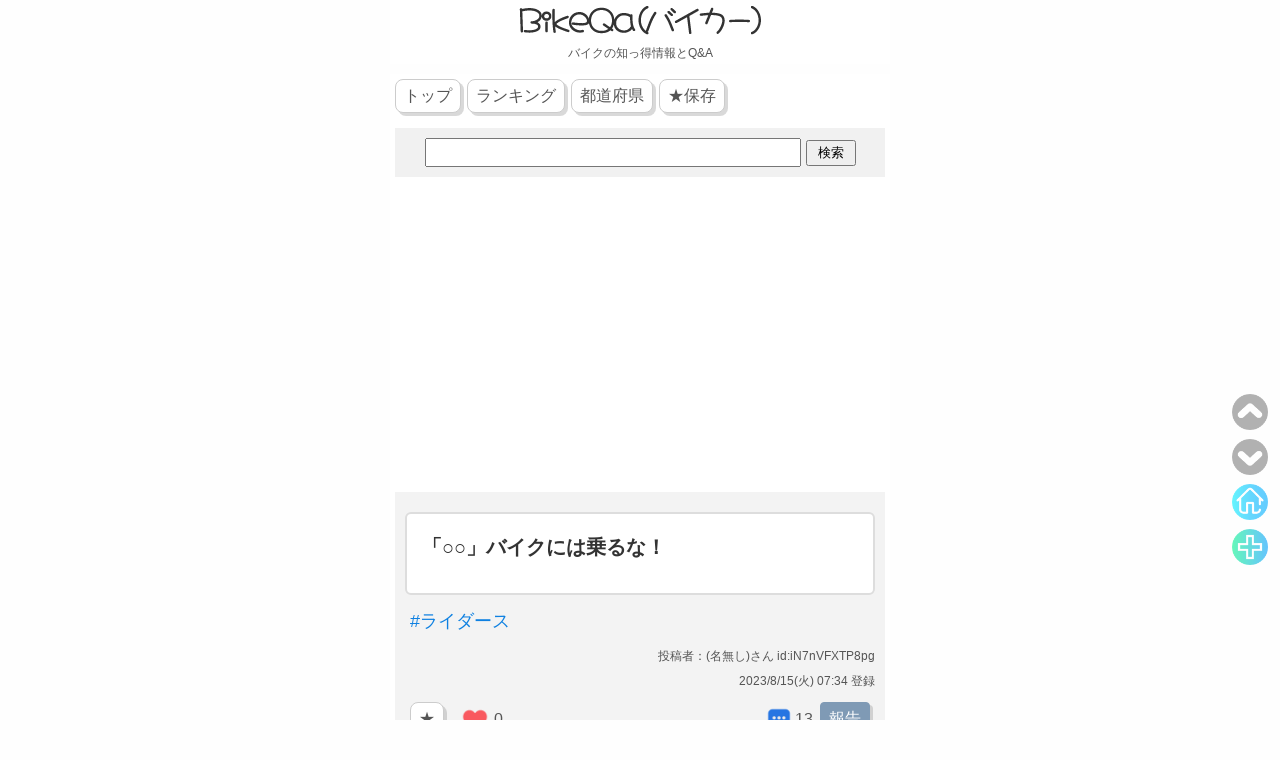

--- FILE ---
content_type: text/html; charset=UTF-8
request_url: https://www.bikeqa.com/topic/talk/202308150005/1
body_size: 15625
content:
<!DOCTYPE html>
<html lang="ja">
<head>
<meta charset="utf-8" />
<meta name="viewport" content="width=device-width, maximum-scale=2, user-scalable=yes"><meta name="format-detection" content="telephone=no" />
<meta name="keywords" content="" /><meta name="description" content="「○○」バイクには乗るな！" /><meta property="og:title" content="「○○」バイクには乗るな！｜BikeQa" />
<meta property="og:type" content="website" />
<meta property="og:url" content="https://www.bikeqa.com/topic/talk/202308150005/1" />
<meta property="og:description" content="「○○」バイクには乗るな！" />
<meta property="og:site_name" content="BikeQa" />
<meta property="og:image" content="https://www.bikeqa.com/photo/noimage_n.png" /><meta name="twitter:title" content="「○○」バイクには乗るな！｜BikeQa" />
<meta name="twitter:url" content="https://www.bikeqa.com/topic/talk/202308150005/1" />
<meta name="twitter:description" content="「○○」バイクには乗るな！" />
<meta name="twitter:card" content="summary" />
<meta property="twitter:image" content="https://www.bikeqa.com/photo/noimage_n.png" />
<meta name="apple-mobile-web-app-capable" content="yes">
<meta name="apple-mobile-web-app-status-bar-style" content="black">
<meta name="apple-mobile-web-app-title" content="BikeQa">
<link rel="apple-touch-icon" sizes="256x256" href="https://www.bikeqa.com/img/bike/apple-touch-icon.png">
<link rel="manifest" href="https://www.bikeqa.com/manifest.json">
<link rel="icon" href="https://www.bikeqa.com/img/bike/favicon.ico" />
<title>「○○」バイクには乗るな！｜BikeQa</title>
<style>
*, *:before, *:after {-webkit-box-sizing:border-box;-moz-box-sizing:border-box;-o-box-sizing:border-box;-ms-box-sizing:border-box;box-sizing:border-box;}/* すべての横幅微調整 */
body{font-family:"ヒラギノ角ゴ Pro W3", "Hiragino Kaku Gothic Pro", "メイリオ", Meiryo, Osaka, "ＭＳ Ｐゴシック", "MS P Gothic", sans-serif;margin:0;padding:0;word-wrap:break-word;word-break:break-all;white-space:normal;-webkit-text-size-adjust:100%;color:#555;margin:0 auto;line-height:22px;font-size:18px;background:#fefefe;}
div{margin:0;padding:0;}
p{margin:0;padding:0;}
ul, dl{list-style-type:none;margin:0;padding:0;}
ul li{list-style:none;}
a img{border:none;}
a:link{color:#555;font-weight:normal;text-decoration:none;}
a:visited{color:#555;font-weight:normal;text-decoration:none;}
h1{margin:0;padding:0;font-size:12px;;font-weight:normal;color:#555;}
h2{margin:0;padding:0;font-size:18px;font-weight:normal;}
h3{margin:0;padding:0;font-size:18px;font-weight:normal;}
img{max-width:100%;height:auto;object-fit:cover;}
blockquote{margin:0;}
.message{margin:20px 5px;padding:20px 5px;text-align:center;border:solid 1px #ddd;border-radius:5px;}
.warning{margin:20px 5px;padding:10px 5px;text-align:left;font-size:14px;background:#eee;}
.err_msg{margin:5px 0;padding:5px;color:#f00;background:#ffe3e3;}
.header{text-align:center;background:#fff;font-size:12px;margin-bottom:10px;}
.header p{color:#999;}
.footer{clear:both;text-align:center;background:#f1f1f1;font-size:12px;padding:6px 2px 2px 2px;margin:5px 0 0;}
.footer div{padding-bottom:2px;}
.cons{width:100%;background:#fff;}
.side_box{margin:5px;padding:5px;border:solid 2px #f1f1f1;}
.side_box .comment{padding:3px;}
.url_link a{color:#0E80E1;}
.tag_link a{color:#0E80E1;}
.box_square{margin:15px 5px;padding:10px;border:solid 2px #ddd;border-radius:6px;font-size:18px;}
.box_square .photo{margin:25px 0;text-align:center;}
.box_square .title{margin:5px 0;padding:7px 5px 5px;font-size:20px;background:#fff;color:#333;font-weight:bold;}
.box_square .top_title{margin:5px;padding:7px 5px;font-size:18px;}
.box_square .url_box{margin-top:20px;}
.box_square .url_table{margin:5px auto;padding:10px 5px 4px;border:solid 2px #ddd;border-radius:5px;font-size:18px;}
.box_square .url_title{width:60%;padding:5px 5px;}
.box_square .url_title .url_headline{margin:-5px 0 5px;font-size:12px;}
.box_square .url_title .url_site_name{padding:0;font-size:12px;}
.box_square .url_photo{width:40%;vertical-align:middle;text-align:right;}
.box_square .url{line-height:12px;margin:0 7px 10px;font-size:12px;}
.box_square .username{padding:3px 5px;text-align:right;font-size:12px;}
.box_square .daytime{display:block;padding:0 5px;text-align:right;font-size:12px;}
.box_square .place_name{padding:10px 5px 0;font-size:12px;background:#fff;}
.box_square .select_word{text-align:left;padding:0;margin:5px;font-size:16px;}
.box_square .select_word a{color:#0E80E1;font-size:16px;}
.box_square .browsing{margin-left:10px;}
.tag{margin: 10px 0;padding-left:10px;}
.box_line{border:solid 2px #ddd;border-radius:6px;font-size:18px;margin:15px 5px 0;padding:5px;}
.box_line .title{width:75%;padding:5px 5px;}
.box_line .photo{width:25%;vertical-align:middle;text-align:right;}
.box_choice{margin:20px 5px 10px;border:solid 2px #ddd;border-radius:6px;font-size:14px;padding:2px 5px 2px;background:#fff;}
.box_choice .choice{width:5%;font-size:12px;color:#333;}
.box_choice .title{width:95%;}
.choice_icon{opacity:0.4;}
#choice_true{margin-top:-4px;font-size:16px;}
#choice_false{margin-top:-4px;font-size:16px;}
.box_topic{font-size:18px;margin:15px 5px;padding:5px;background:#f3f3f3;}
.box_topic .box_square{background:#fff;}
.box_topic .title{margin:5px 0;padding:7px 5px 5px;font-size:20px;background:#fff;color:#333;font-weight:bold;}
.box_topic .username{padding:3px 5px;text-align:right;font-size:12px;}
.box_topic .daytime{display:block;padding:0 5px;text-align:right;font-size:12px;}
.box_topic .box_title{font-size:16px;margin:5px 0 10px;padding:10px 5px;border-left:solid 5px #777;border-bottom:solid 1px #777;}
.talk_sortlink{text-align:left;margin:15px 5px;font-size:16px;}
.talk_sortlink a{color:#0E80E1;}
.box_talk_article{background-color:#fff;border-radius:6px;}
.box_talk{font-size:18px;margin:15px 5px;padding:10px;border:solid 2px #ddd;border-radius: 6px;}
.box_talk .head{font-size:12px;margin:0 0 10px;padding:5px 5px;background:#f1f1f1;display:none;}
.box_talk .reply{font-size:16px;margin:10px 0;padding:10px 2px;border-bottom:solid 1px #ddd;color:#0E80E1;}
.box_talk .reply_none{font-size:12px;color:#ccc;}
.box_talk .title{font-size:16px;margin:5px 0 10px;padding:5px;border-bottom:solid 1px #777;font-weight:bold;}
.box_talk .photo{margin:25px 0;text-align:center;}
.box_talk .comment_reply{display:none;}
.box_talk .url_box{margin-top:20px;}
.box_talk .url_table{margin:5px auto;padding:10px 5px 4px;border:solid 2px #ddd;border-radius:5px;font-size:18px;}
.box_talk .url_title{width:60%;padding:5px 5px;}
.box_talk .url_title .url_headline{margin:-5px 0 5px;font-size:12px;}
.box_talk .url_title .url_site_name{padding:0;font-size:12px;}
.box_talk .url_photo{width:40%;vertical-align:middle;text-align:right;}
.box_talk .url{line-height:12px;margin:0 7px 10px;font-size:12px;}
.box_talk .best_talk{font-size:12px;}
.box_talk .choice_title{font-size:18px;padding:2px 5px 0;margin-bottom:5px;border-left:solid 15px #fff;}
.box_talk .choice{margin:8px 0;padding:5px 0;width:100px;background:#eee;color:#555;font-size:16px;text-align:center;}
.box_talk .choice img{vertical-align:-3px;margin-right:3px;}
.box_ranking .ranking{margin:10px;font-weight: bold;}
.box_ranking .box_top{margin-top:-15px;}
.continue{margin:10px 0;text-align:center;opacity:0.4;}
.map_title{margin:5px 0 -7px;}
.google_map{position:relative;width:97%;padding-top:80%;margin:0 auto;}
.google_map iframe{padding:10px 0 5px;position: absolute;top:0;right:0;width:100% !important; height:100% !important;}
.google_image_url{margin:10px 0;position:relative;max-width:400px;padding-top:65%;margin:0 auto;}
.google_image_url iframe{padding:10px 0 5px;position: absolute;top:0;right:0;width:100% !important; height:100% !important;}
.youtube{position:relative;width:98%;padding-top:58.35%;margin:20px auto;}
.youtube iframe{padding:10px 0 5px;position: absolute;top:0;right:0;width:100% !important;height:100% !important;}
.sns_box{margin:20px auto;padding:0 5px;width:100%;}
.sns_box iframe{width:100% !important;}
.box_regist{margin:30px 5px;}
.box_next_page{margin:20px 5px;}
.share_box{padding:5px 0;text-align:center;}
.ul_table{display:table;width:98%;margin:5px;border-collapse:separate;border-spacing:2px 0;}
.ul_table li{display:table-cell;}
.title_bar{margin:15px 5px 5px;padding:7px 5px 4px;background:#ccc;color:#555;font-size:18px;}
.title_bar_top{margin-top:0;}
.title_bar_respondent{margin:5px 0px 10px;padding:5px 5px;background:#eee;color:#555;font-size:16px;}
.box_respondent{font-size:16px;}
.box_respondent a{color:#129bd4;text-decoration:underline;}
.regist{margin:0 auto;;padding:5px;background:#f9f9f9;}
.regist .title_bar{margin:5px 0;}
.regist .button_regist{margin:20px 0 0;}
.regist .parts{margin-top:30px;}
.regist .reply{display:none;margin:20px 0;}
.regist .reply_comment{padding:5px 0;border:solid 1px #f1f1f1;font-size:18px;background:#fff;}
.regist p{margin-bottom:3px;}
.regist textarea{width:100%;height:100px;padding:10px 5px;}
.regist input[type='text']{width:100%;padding:10px 5px;}
.regist input[type='password']{width:100%;padding:10px 5px;}
.regist select{width:100%;padding:10px 0;font-size:12px;}
.regist input[type='submit']{width:100%;margin:20px auto;padding:10px 0;height:50px;}
.regist #image{display:none;}
.regist #url{display:none;}
.regist #sns_code{display:none;}
.regist #image{display:none;}
.regist #url_talk{display:none;}
.regist #userfile,#mask_userfile{display:none;}
.regist #map_code{display:none;}
.regist .file_mask span{cursor:pointer;font-size:12px;padding:7px 10px;border-radius:5px;background:#f1f1f1;}
.regist .file_box{width:100%;padding:15px 0;border:solid 1px #555;margin:0 auto;background:#fff;text-align:center;}
.regist .image_del_flg{background:#fff;padding:10px 0;margin:10px 0;}
.regist .caution{font-size:12px;}
.regist form img.thumb{max-width:80%;padding-top:20px;} /*photoサムネイル*/
.button_link{margin:5px;padding:7px 5px;background:#129bd4;color:#fff;text-align:center;border:solid 1px #129bd4;border-radius:4px;box-shadow:3px 3px 0 0 rgba(128,128,128,.3);font-size:18px;}
.button_regist{background:#7f9ab5;color:#fff;border:solid 1px #7f9ab5;}
.button_line{font-size:16px;}
.button_line img{vertical-align:middle;margin-right:3px;}
.button_line div{display:inline-block;}
.button_line .button_link{margin:5px 3px 10px 3px;padding:5px 8px;font-size:16px;}
.button_line_right{text-align:right;}
.button_line_right .talk_count{padding-right:5px;font-size:12px;}
.button_line_right .browsing{margin-right:10px;}
.button_line_center{text-align:center;}
.button_line_top{margin-top:25px;}
.button_option{margin:15px 0 -5px;}
.button_bookmark{color:#ff9;}
.button_menu{margin:0;}
.button_hollow{background:#fff;color:#555;border:solid 1px #ccc;border-radius:8px;}
.button_hollow_select{background:#ddd;color:#555;font-weight:bold;}
.button_hollow_regist{background:#7f9ab5;color:#fff;border:solid 1px #ccc;border-radius:8px;}
.button_tag {color:#0E80E1;}
.button_up{padding:0 10px;}
.button_up img{margin-right:5px;}
.button_copy{position:relative;z-index:1;font-size:16px;}
.button_copy a{position:absolute;top:0;left:0;width:100%;height:100%;text-indent:-999px;z-index:2;}
.button_del{margin:10px 13px;text-align:right;}
.button_category_reurn{margin:10px 5px -10px;}
.button_map{margin:25px auto;}
.wait_icon{display:none;font-weight:bold;text-align:center;margin:20px;}
.wait_icon img{vertical-align:top;}
.search{margin:5px;padding:10px;text-align:center;background:#f1f1f1;}
.search input[type='text']{width:80%;padding:5px 5px;}
.search input[type='submit']{padding:2px 10px;}
.url-copied{display:none;}
.chart_box{margin:10px 5px;padding:5px;border:solid 2px #ddd;border-radius:6px;font-size:12px;background:#fff;}
.chart_box .title{margin:10px;padding:5px;font-size:12px;font-weight:normal;color:#555;}
.chart_box .message{padding:10px 5px;font-size:12px;background:#eee;}
.chart_box .choice_list{margin:10px;padding:5px;border:solid 1px #ddd;}
.chart_box .choice_list li{font-size:16px;}
canvas {margin:5px auto;height:250px;}
.chart_bar_regist li{width:50%;}
.twitter{margin:0 auto;max-width:85%;}
.instagram{margin:0 auto;max-width:326px;}
.ads_box{text-align:center;padding:15px 0 0;}
#button_talk_head{margin-bottom:-10px;margin-right:5px;}form img .thumb{max-width:80%;;max-height:80%;padding:20px 0;}
body{width:500px;}
/* modaal */
.modaal-noscroll{overflow:hidden}.modaal-accessible-hide{position:absolute!important;clip:rect(1px 1px 1px 1px);clip:rect(1px,1px,1px,1px);padding:0!important;border:0!important;height:1px!important;width:1px!important;overflow:hidden}.modaal-overlay{position:fixed;top:0;left:0;width:100%;height:100%;z-index:999;opacity:0}.modaal-wrapper{display:block;position:fixed;top:50px;left:0;width:100%;height:100%;z-index:9999;overflow:auto;opacity:1;box-sizing:border-box;-webkit-overflow-scrolling:touch;-webkit-transition:all .3s ease-in-out;transition:all .3s ease-in-out}.modaal-wrapper *{box-sizing:border-box;-webkit-font-smoothing:antialiased;-moz-osx-font-smoothing:grayscale;-webkit-backface-visibility:hidden}.modaal-wrapper .modaal-close{border:none;background:0 0;padding:0;-webkit-appearance:none}.modaal-wrapper.modaal-start_none{display:none;opacity:1}.modaal-wrapper.modaal-start_fade{opacity:0}.modaal-wrapper [tabindex="0"]{outline:0!important}.modaal-wrapper.modaal-fullscreen{overflow:hidden}.modaal-outer-wrapper{display:table;position:relative;width:100%;height:100%}.modaal-fullscreen .modaal-outer-wrapper{display:block}.modaal-inner-wrapper{display:table-cell;width:100%;height:100%;position:relative;vertical-align:middle;text-align:center;padding:80px 25px}.modaal-fullscreen .modaal-inner-wrapper{padding:0;display:block;vertical-align:top}.modaal-container{position:relative;display:inline-block;width:100%;margin:auto;text-align:left;color:#555;max-width:1000px;border-radius:0;background:#fff;box-shadow:0 4px 15px rgba(0,0,0,.2);cursor:auto}.modaal-container.is_loading{height:100px;width:100px;overflow:hidden}.modaal-fullscreen .modaal-container{max-width:none;height:100%;overflow:auto}.modaal-close{position:fixed;right:20px;top:100px;color:#fff;cursor:pointer;opacity:1;width:50px;height:50px;background:rgba(0,0,0,0);border-radius:100%;-webkit-transition:all .2s ease-in-out;transition:all .2s ease-in-out}.modaal-close:focus,.modaal-close:hover{outline:0;background:#fff}.modaal-close:focus:after,.modaal-close:focus:before,.modaal-close:hover:after,.modaal-close:hover:before{background:#b93d0c}.modaal-close span{position:absolute!important;clip:rect(1px 1px 1px 1px);clip:rect(1px,1px,1px,1px);padding:0!important;border:0!important;height:1px!important;width:1px!important;overflow:hidden}.modaal-close:after,.modaal-close:before{display:block;content:" ";position:absolute;top:14px;left:23px;width:4px;height:22px;border-radius:4px;background:#fff;-webkit-transition:background .2s ease-in-out;transition:background .2s ease-in-out}.modaal-close:before{-webkit-transform:rotate(-45deg);-ms-transform:rotate(-45deg);transform:rotate(-45deg)}.modaal-close:after{-webkit-transform:rotate(45deg);-ms-transform:rotate(45deg);transform:rotate(45deg)}.modaal-fullscreen .modaal-close{background:#afb7bc;right:10px;top:10px}.modaal-content-container{padding:0}.modaal-confirm-wrap{padding:30px 0 0;text-align:center;font-size:0}.modaal-confirm-btn{font-size:14px;display:inline-block;margin:0 10px;vertical-align:middle;cursor:pointer;border:none;background:0 0}.modaal-confirm-btn.modaal-ok{padding:10px 15px;color:#fff;background:#555;border-radius:3px;-webkit-transition:background .2s ease-in-out;transition:background .2s ease-in-out}.modaal-confirm-btn.modaal-ok:hover{background:#2f2f2f}.modaal-confirm-btn.modaal-cancel{text-decoration:underline}.modaal-confirm-btn.modaal-cancel:hover{text-decoration:none;color:#2f2f2f}.modaal-instagram .modaal-container{width:auto;background:0 0;box-shadow:none!important}.modaal-instagram .modaal-content-container{padding:0;background:0 0}.modaal-instagram .modaal-content-container>blockquote{width:1px!important;height:1px!important;opacity:0!important}.modaal-instagram iframe{opacity:0;margin:-6px!important;border-radius:0!important;width:1000px!important;max-width:800px!important;box-shadow:none!important;-webkit-animation:instaReveal 1s linear forwards;animation:instaReveal 1s linear forwards}.modaal-image .modaal-inner-wrapper{padding-left:140px;padding-right:140px}.modaal-image .modaal-container{width:auto;max-width:100%}.modaal-gallery-wrap{position:relative;color:#fff}.modaal-gallery-item{display:none}.modaal-gallery-item img{display:block}.modaal-gallery-item.is_active{display:block}.modaal-gallery-label{position:absolute;left:0;width:100%;margin:20px 0 0;font-size:18px;text-align:center;color:#fff}.modaal-gallery-label:focus{outline:0}.modaal-gallery-control{position:absolute;top:50%;-webkit-transform:translateY(-50%);-ms-transform:translateY(-50%);transform:translateY(-50%);opacity:1;cursor:pointer;color:#fff;width:50px;height:50px;background:rgba(0,0,0,0);border:none;border-radius:100%;-webkit-transition:all .2s ease-in-out;transition:all .2s ease-in-out}.modaal-gallery-control.is_hidden{opacity:0;cursor:default}.modaal-gallery-control:focus,.modaal-gallery-control:hover{outline:0;background:#fff}.modaal-gallery-control:focus:after,.modaal-gallery-control:focus:before,.modaal-gallery-control:hover:after,.modaal-gallery-control:hover:before{background:#afb7bc}.modaal-gallery-control span{position:absolute!important;clip:rect(1px 1px 1px 1px);clip:rect(1px,1px,1px,1px);padding:0!important;border:0!important;height:1px!important;width:1px!important;overflow:hidden}.modaal-gallery-control:after,.modaal-gallery-control:before{display:block;content:" ";position:absolute;top:16px;left:25px;width:4px;height:18px;border-radius:4px;background:#fff;-webkit-transition:background .2s ease-in-out;transition:background .2s ease-in-out}.modaal-gallery-control:before{margin:-5px 0 0;-webkit-transform:rotate(-45deg);-ms-transform:rotate(-45deg);transform:rotate(-45deg)}.modaal-gallery-control:after{margin:5px 0 0;-webkit-transform:rotate(45deg);-ms-transform:rotate(45deg);transform:rotate(45deg)}.modaal-gallery-next-inner{left:100%;margin-left:40px}.modaal-gallery-next-outer{right:45px}.modaal-gallery-prev:after,.modaal-gallery-prev:before{left:22px}.modaal-gallery-prev:before{margin:5px 0 0;-webkit-transform:rotate(-45deg);-ms-transform:rotate(-45deg);transform:rotate(-45deg)}.modaal-gallery-prev:after{margin:-5px 0 0;-webkit-transform:rotate(45deg);-ms-transform:rotate(45deg);transform:rotate(45deg)}.modaal-gallery-prev-inner{right:100%;margin-right:40px}.modaal-gallery-prev-outer{left:45px}.modaal-video-wrap{margin:auto 50px;position:relative}.modaal-video-container{position:relative;padding-bottom:56.25%;height:0;overflow:hidden;max-width:100%;box-shadow:0 0 10px rgba(0,0,0,.3);background:#000;max-width:1300px;margin-left:auto;margin-right:auto}.modaal-video-container embed,.modaal-video-container iframe,.modaal-video-container object{position:absolute;top:0;left:0;width:100%;height:100%}.modaal-iframe .modaal-content{width:100%;height:100%}.modaal-iframe-elem{width:100%;height:100%;display:block}.modaal-loading-spinner{background:0 0;position:absolute;width:200px;height:200px;top:50%;left:50%;margin:-100px 0 0 -100px;-webkit-transform:scale(.25);-ms-transform:scale(.25);transform:scale(.25)}.modaal-loading-spinner>div{width:24px;height:24px;margin-left:4px;margin-top:4px;position:absolute}.modaal-loading-spinner>div>div{width:100%;height:100%;border-radius:15px;background:#fff}.modaal-loading-spinner>div:nth-of-type(1)>div{-webkit-animation:modaal-loading-spinner 1s linear infinite;animation:modaal-loading-spinner 1s linear infinite;-webkit-animation-delay:0s;animation-delay:0s}.modaal-loading-spinner>div:nth-of-type(2)>div,.modaal-loading-spinner>div:nth-of-type(3)>div{-ms-animation:modaal-loading-spinner 1s linear infinite;-moz-animation:modaal-loading-spinner 1s linear infinite;-webkit-animation:modaal-loading-spinner 1s linear infinite;-o-animation:modaal-loading-spinner 1s linear infinite}.modaal-loading-spinner>div:nth-of-type(1){-ms-transform:translate(84px,84px) rotate(45deg) translate(70px,0);-webkit-transform:translate(84px,84px) rotate(45deg) translate(70px,0);transform:translate(84px,84px) rotate(45deg) translate(70px,0)}.modaal-loading-spinner>div:nth-of-type(2)>div{-webkit-animation:modaal-loading-spinner 1s linear infinite;animation:modaal-loading-spinner 1s linear infinite;-webkit-animation-delay:.12s;animation-delay:.12s}.modaal-loading-spinner>div:nth-of-type(2){-ms-transform:translate(84px,84px) rotate(90deg) translate(70px,0);-webkit-transform:translate(84px,84px) rotate(90deg) translate(70px,0);transform:translate(84px,84px) rotate(90deg) translate(70px,0)}.modaal-loading-spinner>div:nth-of-type(3)>div{-webkit-animation:modaal-loading-spinner 1s linear infinite;animation:modaal-loading-spinner 1s linear infinite;-webkit-animation-delay:.25s;animation-delay:.25s}.modaal-loading-spinner>div:nth-of-type(4)>div,.modaal-loading-spinner>div:nth-of-type(5)>div{-ms-animation:modaal-loading-spinner 1s linear infinite;-moz-animation:modaal-loading-spinner 1s linear infinite;-webkit-animation:modaal-loading-spinner 1s linear infinite;-o-animation:modaal-loading-spinner 1s linear infinite}.modaal-loading-spinner>div:nth-of-type(3){-ms-transform:translate(84px,84px) rotate(135deg) translate(70px,0);-webkit-transform:translate(84px,84px) rotate(135deg) translate(70px,0);transform:translate(84px,84px) rotate(135deg) translate(70px,0)}.modaal-loading-spinner>div:nth-of-type(4)>div{-webkit-animation:modaal-loading-spinner 1s linear infinite;animation:modaal-loading-spinner 1s linear infinite;-webkit-animation-delay:.37s;animation-delay:.37s}.modaal-loading-spinner>div:nth-of-type(4){-ms-transform:translate(84px,84px) rotate(180deg) translate(70px,0);-webkit-transform:translate(84px,84px) rotate(180deg) translate(70px,0);transform:translate(84px,84px) rotate(180deg) translate(70px,0)}.modaal-loading-spinner>div:nth-of-type(5)>div{-webkit-animation:modaal-loading-spinner 1s linear infinite;animation:modaal-loading-spinner 1s linear infinite;-webkit-animation-delay:.5s;animation-delay:.5s}.modaal-loading-spinner>div:nth-of-type(6)>div,.modaal-loading-spinner>div:nth-of-type(7)>div{-ms-animation:modaal-loading-spinner 1s linear infinite;-moz-animation:modaal-loading-spinner 1s linear infinite;-webkit-animation:modaal-loading-spinner 1s linear infinite;-o-animation:modaal-loading-spinner 1s linear infinite}.modaal-loading-spinner>div:nth-of-type(5){-ms-transform:translate(84px,84px) rotate(225deg) translate(70px,0);-webkit-transform:translate(84px,84px) rotate(225deg) translate(70px,0);transform:translate(84px,84px) rotate(225deg) translate(70px,0)}.modaal-loading-spinner>div:nth-of-type(6)>div{-webkit-animation:modaal-loading-spinner 1s linear infinite;animation:modaal-loading-spinner 1s linear infinite;-webkit-animation-delay:.62s;animation-delay:.62s}.modaal-loading-spinner>div:nth-of-type(6){-ms-transform:translate(84px,84px) rotate(270deg) translate(70px,0);-webkit-transform:translate(84px,84px) rotate(270deg) translate(70px,0);transform:translate(84px,84px) rotate(270deg) translate(70px,0)}.modaal-loading-spinner>div:nth-of-type(7)>div{-webkit-animation:modaal-loading-spinner 1s linear infinite;animation:modaal-loading-spinner 1s linear infinite;-webkit-animation-delay:.75s;animation-delay:.75s}.modaal-loading-spinner>div:nth-of-type(7){-ms-transform:translate(84px,84px) rotate(315deg) translate(70px,0);-webkit-transform:translate(84px,84px) rotate(315deg) translate(70px,0);transform:translate(84px,84px) rotate(315deg) translate(70px,0)}.modaal-loading-spinner>div:nth-of-type(8)>div{-webkit-animation:modaal-loading-spinner 1s linear infinite;animation:modaal-loading-spinner 1s linear infinite;-webkit-animation-delay:.87s;animation-delay:.87s}.modaal-loading-spinner>div:nth-of-type(8){-ms-transform:translate(84px,84px) rotate(360deg) translate(70px,0);-webkit-transform:translate(84px,84px) rotate(360deg) translate(70px,0);transform:translate(84px,84px) rotate(360deg) translate(70px,0)}@media only screen and (min-width:1400px){.modaal-video-container{padding-bottom:0;height:731px}}@media only screen and (max-width:1140px){.modaal-image .modaal-inner-wrapper{padding-left:25px;padding-right:25px}.modaal-gallery-control{top:auto;bottom:20px;-webkit-transform:none;-ms-transform:none;transform:none;background:rgba(0,0,0,.7)}.modaal-gallery-control:after,.modaal-gallery-control:before{background:#fff}.modaal-gallery-next{left:auto;right:20px}.modaal-gallery-prev{left:20px;right:auto}}@media screen and (max-width:900px){.modaal-instagram iframe{width:500px!important}}@media only screen and (max-width:600px){.modaal-instagram iframe{width:280px!important}}@media screen and (max-height:1100px){.modaal-instagram iframe{width:700px!important}}@media screen and (max-height:1000px){.modaal-inner-wrapper{padding-top:60px;padding-bottom:60px}.modaal-instagram iframe{width:600px!important}}@media screen and (max-height:900px){.modaal-instagram iframe{width:500px!important}.modaal-video-container{max-width:900px;max-height:510px}}@media only screen and (max-height:820px){.modaal-gallery-label{display:none}}@keyframes instaReveal{0%{opacity:0}100%{opacity:1}}@-webkit-keyframes instaReveal{0%{opacity:0}100%{opacity:1}}@-webkit-keyframes modaal-loading-spinner{0%{opacity:1;-ms-transform:scale(1.5);-webkit-transform:scale(1.5);transform:scale(1.5)}100%{opacity:.1;-ms-transform:scale(1);-webkit-transform:scale(1);transform:scale(1)}}@keyframes modaal-loading-spinner{0%{opacity:1;-ms-transform:scale(1.5);-webkit-transform:scale(1.5);transform:scale(1.5)}100%{opacity:.1;-ms-transform:scale(1);-webkit-transform:scale(1);transform:scale(1)}}
#modal_talk{display:none;}
#fix_btn0{position:fixed;bottom:105px;right:12px;z-index:1;display:none;}
#fix_btn0_flg{display:none;}
#fix_btn1{position:fixed;bottom:150px;right:12px;opacity:0.6;z-index:1;}
#fix_btn2{position:fixed;bottom:195px;right:12px;opacity:0.6;z-index:1;}
#fix_btn3{position:fixed;bottom:240px;right:12px;opacity:0.6;z-index:1;}
#fix_btn4{position:fixed;bottom:285px;right:12px;opacity:0.6;z-index:1;}
.comment_del{padding:15px 10px 10px;color:#ccc;font-size:14px;}
</style>
<script src="https://ajax.googleapis.com/ajax/libs/jquery/3.6.0/jquery.min.js"></script>
<script src="https://cdn.jsdelivr.net/npm/chart.js@3.9.1/dist/chart.min.js"></script>
<script src="https://cdn.jsdelivr.net/npm/chartjs-plugin-datalabels@2.2.0"></script>
<!-- Google tag (gtag.js) -->
<script async src="https://www.googletagmanager.com/gtag/js?id=G-D0315WQ5FE"></script>
<script>
  window.dataLayer = window.dataLayer || [];
  function gtag(){dataLayer.push(arguments);}
  gtag('js', new Date());

  gtag('config', 'G-D0315WQ5FE');
</script></head>
<body>
<script async src="https://pagead2.googlesyndication.com/pagead/js/adsbygoogle.js?client=ca-pub-7379040008715868"
     crossorigin="anonymous"></script>
<header>
<div class="header">
<a href="https://www.bikeqa.com/" id="top">
<img src="https://www.bikeqa.com/img/bike/logo.png" alt="BikeQa" width="242" height="35"  /><h1>バイクの知っ得情報とQ&A</h1>
</a>
</div><!--header-->
</header>
<div class="cons">

<div class="ul_table button_line button_menu">
<a href="https://www.bikeqa.com/"><div class="button_link button_hollow">トップ</div></a>
<a href="https://www.bikeqa.com/top/ranking"><div class="button_link button_hollow">ランキング</div></a>
<a href="https://www.bikeqa.com/top/selectlist"><div class="button_link button_hollow">都道府県</div></a>
<a href="https://www.bikeqa.com/top/index/bookmark"><div class="button_link button_hollow">★保存</div></a>
</div>
<div class="search">
<form action="https://www.bikeqa.com/top/index/latest" id="regist_form_search" method="GET" accept-charset="utf-8">
<input type="text" value="" id="s" name="s" placeholder="" required />
<input type="submit" name="sb" value="検索" />
</form>
</div>

<div class="ads_box"><script async src="https://pagead2.googlesyndication.com/pagead/js/adsbygoogle.js?client=ca-pub-7379040008715868" crossorigin="anonymous"></script>
<ins class="adsbygoogle"
     style="display:block; text-align:center;"
     data-ad-format="fluid"
     data-ad-layout="in-article"
     data-ad-client="ca-pub-7379040008715868"
     data-ad-slot="6540144197"></ins>
<script>
     (adsbygoogle = window.adsbygoogle || []).push({});
</script>
</div>


<article>

<div class="box_topic">


<div class="box_square" id="202308150005">
<a href="https://www.bikeqa.com/topic/talk/202308150005"><h1 class="title">「○○」バイクには乗るな！</h1></a><div class="sns_box"></div></div><!--box_square-->

<div class="tag">
<span class="tag_link">
<a href="https://www.bikeqa.com/?t=%E3%83%A9%E3%82%A4%E3%83%80%E3%83%BC%E3%82%B9">#ライダース</a>
</span>
</div>
<div class="username">投稿者：(名無し)さん id:iN7nVFXTP8pg</div><time class="daytime" datetime="2023-08-15T07:34:50">2023/8/15(火) 07:34 登録</time>
<ul class="ul_table button_line">
<li>
<a href="javascript:set_bookmark('202308150005',false,'talk');"><div id="b202308150005" class="button_link button_hollow">★</div></a>
<div class="button_up">
<a href="javascript:add_vote('202308150005','vote_up');">
<img src="https://www.bikeqa.com/img/icon/heart.png" alt="いいね！" width="28" height="28"  /><span id="vote_up202308150005">0</span>
</a>
</div>
</li>
<li class="button_line_right">
<div class="comment">
<img src="https://www.bikeqa.com/img/icon/comment.png" alt="コメント" width="26" height="26"  />13</div>
<a href="javascript:send_report('202308150005');" rel="nofollow"><div class="button_link button_regist">報告</div></a>
</li>
</ul>


</div><!--topic_box-->




<div class="jscroll">

<div id="button_talk_head" class="button_line button_line_right"><a href="javascript:display_talk_header();"><div class="button_link">投稿者の表示</div></a></div>


<div class="box_talk box_talk_article" id="t1">
<div class="head" >
<p>[1] 2023/8/15(火) 07:40</p>
<p>(名無し)さん id:iMjS2RZPQYjY</p>
</div>

<h2 class="title">整備不良の</h2>安全第一です。<div class="sns_box"></div><div class="comment_reply" id="comment_reply1">整備不良の</div>

<ul class="ul_table button_line">
<li class="button_line_right">
<a href="#modal_talk" class="modal" onclick="javascript:set_reply(1);" rel="nofollow"><div class="button_link button_regist">返信</div></a>
<a href="javascript:send_report('202308150005%23t1');" rel="nofollow"><div class="button_link button_regist">報告</div></a>
</ul>

</div><!--box_talk-->





<div class="box_talk box_talk_article" id="t2">
<div class="head" >
<p>[2] 2023/8/15(火) 07:50</p>
<p>(名無し)さん id:i92YmdrvREkk</p>
</div>

<h2 class="title">空気圧をチェックしてない</h2>空気圧チェックは何よりも大事です。<br />
<div class="sns_box"></div><div class="comment_reply" id="comment_reply2">空気圧をチェックしてない</div>

<ul class="ul_table button_line">
<li class="button_line_right">
<a href="#modal_talk" class="modal" onclick="javascript:set_reply(2);" rel="nofollow"><div class="button_link button_regist">返信</div></a>
<a href="javascript:send_report('202308150005%23t2');" rel="nofollow"><div class="button_link button_regist">報告</div></a>
</ul>

</div><!--box_talk-->





<div class="box_talk box_talk_article" id="t3">
<div class="head" >
<p>[3] 2023/8/15(火) 07:52</p>
<p>(名無し)さん id:iTQn8rebRjqQ</p>
</div>

<h2 class="title">勝手にパパの</h2>家族と言えど勝手に乗るのはいけない。めちゃ怒られます。<div class="sns_box"></div><div class="comment_reply" id="comment_reply3">勝手にパパの</div>

<ul class="ul_table button_line">
<li class="button_line_right">
<a href="#modal_talk" class="modal" onclick="javascript:set_reply(3);" rel="nofollow"><div class="button_link button_regist">返信</div></a>
<a href="javascript:send_report('202308150005%23t3');" rel="nofollow"><div class="button_link button_regist">報告</div></a>
</ul>

</div><!--box_talk-->





<div class="box_talk box_talk_article" id="t4">
<div class="head" >
<p>[4] 2023/8/15(火) 07:59</p>
<p>(名無し)さん id:iSQji6jnET/w</p>
</div>

<h2 class="title">気軽に友達の</h2>任意保険が限定なしであることを確認しましょう。事故したら大変なことになります。<div class="sns_box"></div><div class="comment_reply" id="comment_reply4">気軽に友達の</div>

<ul class="ul_table button_line">
<li class="button_line_right">
<a href="#modal_talk" class="modal" onclick="javascript:set_reply(4);" rel="nofollow"><div class="button_link button_regist">返信</div></a>
<a href="javascript:send_report('202308150005%23t4');" rel="nofollow"><div class="button_link button_regist">報告</div></a>
</ul>

</div><!--box_talk-->





<div class="box_talk box_talk_article" id="t5">
<div class="head" >
<p>[5] 2023/8/15(火) 08:09</p>
<p>(名無し)さん id:iHVibVb/zwOw</p>
</div>

<h2 class="title">空飛ぶ</h2>未来にはまだ早いです。<div class="sns_box"></div><div class="comment_reply" id="comment_reply5">空飛ぶ</div>

<ul class="ul_table button_line">
<li class="button_line_right">
<a href="#modal_talk" class="modal" onclick="javascript:set_reply(5);" rel="nofollow"><div class="button_link button_regist">返信</div></a>
<a href="javascript:send_report('202308150005%23t5');" rel="nofollow"><div class="button_link button_regist">報告</div></a>
</ul>

</div><!--box_talk-->





<div class="box_talk" id="t6">
<div class="head" >
<p>[5-1] 2023/8/15(火) 08:11</p>
<p>(名無し)さん id:iiW3Wq8q7TX6</p>
</div>

<a href="#t5" onclick="disp_talk_back(6);">
<div class="reply">空飛ぶ</div>
</a>
めちゃ乗ってみたい。<div class="sns_box"></div><div class="comment_reply" id="comment_reply6">めちゃ乗ってみたい。</div>

<ul class="ul_table button_line">
<li class="button_line_right">
<a href="#modal_talk" class="modal" onclick="javascript:set_reply(6);" rel="nofollow"><div class="button_link button_regist">返信</div></a>
<a href="javascript:send_report('202308150005%23t6');" rel="nofollow"><div class="button_link button_regist">報告</div></a>
</ul>

</div><!--box_talk-->





<div class="box_talk box_talk_article" id="t7">
<div class="head" >
<p>[6] 2023/8/15(火) 08:15</p>
<p>(名無し)さん id:idg9bIwqH8jk</p>
</div>

<h2 class="title">ママに許可なく</h2>ママに許可なくバイクを買ってきて乗ったらすごく怒られました。バイクに乗るにはまず家族に相談です。<div class="sns_box"></div><div class="comment_reply" id="comment_reply7">ママに許可なく</div>

<ul class="ul_table button_line">
<li class="button_line_right">
<a href="#modal_talk" class="modal" onclick="javascript:set_reply(7);" rel="nofollow"><div class="button_link button_regist">返信</div></a>
<a href="javascript:send_report('202308150005%23t7');" rel="nofollow"><div class="button_link button_regist">報告</div></a>
</ul>

</div><!--box_talk-->





<div class="box_talk box_talk_article" id="t8">
<div class="head" >
<p>[7] 2023/8/15(火) 08:19</p>
<p>(名無し)さん id:iAxLLCvfgIgE</p>
</div>

<h2 class="title">砂利道で</h2>フロントブレーキがロックしてコケました。砂利道では押して歩くのが吉です。<div class="sns_box"></div><div class="comment_reply" id="comment_reply8">砂利道で</div>

<ul class="ul_table button_line">
<li class="button_line_right">
<a href="#modal_talk" class="modal" onclick="javascript:set_reply(8);" rel="nofollow"><div class="button_link button_regist">返信</div></a>
<a href="javascript:send_report('202308150005%23t8');" rel="nofollow"><div class="button_link button_regist">報告</div></a>
</ul>

</div><!--box_talk-->





<div class="box_talk box_talk_article" id="t9">
<div class="head" >
<p>[8] 2023/8/15(火) 08:22</p>
<p>(名無し)さん id:iN/JAoICciBw</p>
</div>

<h2 class="title">初心者がUターンで</h2>Uターンに失敗してコケる可能性大です。降りて押したほうがいいです。<div class="sns_box"></div><div class="comment_reply" id="comment_reply9">初心者がUターンで</div>

<ul class="ul_table button_line">
<li class="button_line_right">
<a href="#modal_talk" class="modal" onclick="javascript:set_reply(9);" rel="nofollow"><div class="button_link button_regist">返信</div></a>
<a href="javascript:send_report('202308150005%23t9');" rel="nofollow"><div class="button_link button_regist">報告</div></a>
</ul>

</div><!--box_talk-->





<div class="box_talk box_talk_article" id="t10">
<div class="head" >
<p>[9] 2023/8/15(火) 08:25</p>
<p>(名無し)さん id:i8Okzh.c.imQ</p>
</div>

<h2 class="title">東京都心で</h2>渋滞ばかりで辛いだけです。バイクで走るなら田舎が一番！<div class="sns_box"></div><div class="comment_reply" id="comment_reply10">東京都心で</div>

<ul class="ul_table button_line">
<li class="button_line_right">
<a href="#modal_talk" class="modal" onclick="javascript:set_reply(10);" rel="nofollow"><div class="button_link button_regist">返信</div></a>
<a href="javascript:send_report('202308150005%23t10');" rel="nofollow"><div class="button_link button_regist">報告</div></a>
</ul>

</div><!--box_talk-->





<div class="box_talk box_talk_article" id="t11">
<div class="head" >
<p>[10] 2023/8/15(火) 08:33</p>
<p>(名無し)さん id:i6mUQ1On/rP.</p>
</div>

<h2 class="title">ホンダの</h2>ヤマハの社員なので。ホンダのバイクには乗りません。<div class="sns_box"></div><div class="comment_reply" id="comment_reply11">ホンダの</div>

<ul class="ul_table button_line">
<li class="button_line_right">
<a href="#modal_talk" class="modal" onclick="javascript:set_reply(11);" rel="nofollow"><div class="button_link button_regist">返信</div></a>
<a href="javascript:send_report('202308150005%23t11');" rel="nofollow"><div class="button_link button_regist">報告</div></a>
</ul>

</div><!--box_talk-->





<div class="box_talk box_talk_article" id="t12">
<div class="head" >
<p>[11] 2023/8/15(火) 08:38</p>
<p>(名無し)さん id:iDWcsSYcFoeQ</p>
</div>

<h2 class="title">お金が無い奴は</h2>バイクは金食い虫です。湯水のようにお金がなくなります。<div class="sns_box"></div><div class="comment_reply" id="comment_reply12">お金が無い奴は</div>

<ul class="ul_table button_line">
<li class="button_line_right">
<a href="#modal_talk" class="modal" onclick="javascript:set_reply(12);" rel="nofollow"><div class="button_link button_regist">返信</div></a>
<a href="javascript:send_report('202308150005%23t12');" rel="nofollow"><div class="button_link button_regist">報告</div></a>
</ul>

</div><!--box_talk-->





<div class="box_talk box_talk_article" id="t13">
<div class="head" >
<p>[12] 2023/8/15(火) 08:41</p>
<p>(名無し)さん id:is5tdHUs/vdE</p>
</div>

<h2 class="title">彼女がいない人は</h2>バイクに乗っている限り彼女ができない可能性が大きくなります。<div class="sns_box"></div><div class="comment_reply" id="comment_reply13">彼女がいない人は</div>

<ul class="ul_table button_line">
<li class="button_line_right">
<a href="#modal_talk" class="modal" onclick="javascript:set_reply(13);" rel="nofollow"><div class="button_link button_regist">返信</div></a>
<a href="javascript:send_report('202308150005%23t13');" rel="nofollow"><div class="button_link button_regist">報告</div></a>
</ul>

</div><!--box_talk-->




</div><!--jscroll-->
</article>



<a href="#modal_talk" class="modal" onclick="javascript:set_reply(0);">
<div class="button_link button_regist" style="margin:10px 5px;">
コメント投稿
</div>
</a>





<div class="ads_box"><script async src="https://pagead2.googlesyndication.com/pagead/js/adsbygoogle.js?client=ca-pub-7379040008715868" crossorigin="anonymous"></script>
<ins class="adsbygoogle"
     style="display:block; text-align:center;"
     data-ad-format="fluid"
     data-ad-layout="in-article"
     data-ad-client="ca-pub-7379040008715868"
     data-ad-slot="6540144197"></ins>
<script>
     (adsbygoogle = window.adsbygoogle || []).push({});
</script>
</div>

<div class="share_box">
<a href="https://twitter.com/share?url=https%3A%2F%2Fwww.bikeqa.com%2Ftopic%2Ftalk%2F202308150005%2F1&amp;text=BikeQa%3A%E3%80%8C%E2%97%8B%E2%97%8B%E3%80%8D%E3%83%90%E3%82%A4%E3%82%AF%E3%81%AB%E3%81%AF%E4%B9%97%E3%82%8B%E3%81%AA%EF%BC%81" target="_blank" rel="nofollow"><img src="https://www.bikeqa.com/img/share/twitter.png" alt="ツイートする" width="36" height="36"  /></a>
<a href="https://www.facebook.com/share.php?u=https%3A%2F%2Fwww.bikeqa.com%2Ftopic%2Ftalk%2F202308150005%2F1" target="_blank" rel="nofollow"><img src="https://www.bikeqa.com/img/share/facebook.png" alt="facebookでシェア" width="36" height="36"  /></a>
<a href="https://line.me/R/msg/text/?https%3A%2F%2Fwww.bikeqa.com%2Ftopic%2Ftalk%2F202308150005%2F1" rel="nofollow"><img src="https://www.bikeqa.com/img/share/line.png" alt="LINEに送る" width="36" height="36"  /></a>
</div>


<a href="https://www.bikeqa.com/" rel="nofollow"><div class="button_link">トピック一覧の続きを表示</div></a>

<div class="title_bar">関連するタグ</div>

<div class="ul_table button_line button_menu">
<a href="https://www.bikeqa.com/?t=%E3%83%A9%E3%82%A4%E3%83%80%E3%83%BC%E3%82%B9"><div class="button_link button_hollow">#ライダース</div></a>
</div>

<div id="modal_talk">
<div class="regist">

<div class="title_bar">コメントの投稿</div>


<form action="https://www.bikeqa.com/talk/regist/202308150005" id="regist_form_talk" enctype="multipart/form-data" method="post" accept-charset="utf-8">

<div id="reply" class="reply"><p>返信元</p><p id="reply_comment" class="reply_comment"></p></div>
<input type="hidden" value="0" id="talk_id_reply" name="talk_id_reply" />

<input type="hidden" value="dummy" id="title" name="title" />

<input type="hidden" name="choice_id" value="0">

<div class="parts">
<p><label for="comment">コメント（必須）</label><br/><p>
<textarea  id="comment" name="comment" placeholder="" required></textarea>
</div>

<div class="ul_table button_line button_option">
<a href="javascript:display_switch('image', '画像');"><div class="button_link button_regist" id="button_image">画像追加</div></a>    
<a href="javascript:display_switch('map_code', '地図');"><div class="button_link button_regist" id="button_map_code">地図追加</div></a>  <a href="javascript:display_switch('url', 'URL');"><div class="button_link button_regist" id="button_url">URL追加</div></a>
</div>
<div class="parts" id="image">
<p><label for="userfile">画像[種類jpg,png]</label></p>
<p class="file_box">
<label class="file_mask">
<span>ここをクリックして画像を選択</span>
<input type="text" id="mask_userfile">
</label>
<input type="file" id="userfile" name="userfile" class="userfile" accept="image/png,image/jpeg">
</p>
<p class="image_del_flg">
<label for="image_del_flg"><input type="checkbox" id="image_del_flg" name="image_del_flg" >一定時間経過後に自動削除</label>
</p>
</div>
<div class="parts" id="map_code">
<p><label for="url_input">地図[地名]</label></p>
<input type="text" value="" id="map_code_input" name="map_code" placeholder="地名 or 住所"  maxlength="200" />
<div class="ul_table button_line button_line_left">
<a href="javascript:get_latlng();" rel="nofollow"><div class="button_link">現在位置を取得</div></a>
<a href="javascript:display_map('0', true);" rel="nofollow"><div class="button_link">地図を確認</div></a>
</div>
</div>
<div id='mc0' style="display:none;"></div>
<div class="parts" id="url">
<p><label for="url_input">URL入力</label></p>
<input type="text" value="" id="url_input" name="url" placeholder="例. https://www.sitename.com/xxx/xxx" maxlength="2000" />
</div>

<input type="hidden" value="" id="choice" name="choice" />

<div class="parts">
<p><label for="username">名前</label></p>
<input type="text" value="" id="username" name="username" placeholder="ニックネームを入力"  maxlength="30" />
</div>
<div class="wait_icon" id="wait_talk">
<img src="https://www.bikeqa.com/img/loader.gif" alt="しばらくお待ちください" width="19" height="19"  />しばらくお待ちください
</div>

<a href="javascript:regist_submit('talk');">
<div class="button_link button_regist">
この内容で投稿
</div>
</a>

</form>


</div><!--regist-->
</div>

<div class="title_bar">関連するトピック</div>
 
 
<div class="box_line">
<a href="https://www.bikeqa.com/topic/talk/202404250001">
<ul class="ul_table line_table">
<li class="title">カワサキファクトリーWSBKのレース辞めちゃうよ！でもビモータがレース復帰するよ！</li>
<li class="photo"><img src="https://www.bikeqa.com/photo/bike/2024/small/s_202404250731226629883a2ebf4.jpg" alt="カワサキファクトリーWSBKのレース辞めちゃうよ！でもビモータがレース復帰するよ！" width="400" height="225"  /></li>
</ul>
</a>
</div>
 
 
<div class="box_line">
<a href="https://www.bikeqa.com/topic/talk/202311070001">
<ul class="ul_table line_table">
<li class="title">バイクとスポーツカーを買うならどっち？</li>
<li class="photo"><img src="https://www.bikeqa.com/photo/noimage_s.png" alt="noimage" width="400" height="225"  /></li>
</ul>
</a>
</div>
 
 
<div class="box_line">
<a href="https://www.bikeqa.com/topic/talk/202308230001">
<ul class="ul_table line_table">
<li class="title">YAMAHA MT10とKAWASAKI Z H2でドラックレース、速いのは「〇〇」</li>
<li class="photo"><img src="https://www.bikeqa.com/photo/noimage_s.png" alt="noimage" width="400" height="225"  /></li>
</ul>
</a>
</div>
 
 
<div class="box_line">
<a href="https://www.bikeqa.com/topic/talk/202308120001">
<ul class="ul_table line_table">
<li class="title">バイクの給油で気をつけることは「○○」</li>
<li class="photo"><img src="https://www.bikeqa.com/photo/noimage_s.png" alt="noimage" width="400" height="225"  /></li>
</ul>
</a>
</div>
 
 
<div class="box_line">
<a href="https://www.bikeqa.com/topic/talk/202308110002">
<ul class="ul_table line_table">
<li class="title">バイク大好き女子のバイクが好きになった理由は「〇〇」</li>
<li class="photo"><img src="https://www.bikeqa.com/photo/noimage_s.png" alt="noimage" width="400" height="225"  /></li>
</ul>
</a>
</div>
 
 
<div class="box_line">
<a href="https://www.bikeqa.com/topic/talk/202308110003">
<ul class="ul_table line_table">
<li class="title">バイク乗りのイメージは「〇〇」</li>
<li class="photo"><img src="https://www.bikeqa.com/photo/noimage_s.png" alt="noimage" width="400" height="225"  /></li>
</ul>
</a>
</div>
 
 
<div class="box_line">
<a href="https://www.bikeqa.com/topic/talk/202308110001">
<ul class="ul_table line_table">
<li class="title">恵那峡SAのガソリンスタンドでレギュラーが＠201円に「〇〇」</li>
<li class="photo"><img src="https://www.bikeqa.com/photo/noimage_s.png" alt="noimage" width="400" height="225"  /></li>
</ul>
</a>
</div>
 
 
<div class="box_line">
<a href="https://www.bikeqa.com/topic/talk/202308090002">
<ul class="ul_table line_table">
<li class="title">絶対給油したくないガソリンスタンドは「〇〇」</li>
<li class="photo"><img src="https://www.bikeqa.com/photo/noimage_s.png" alt="noimage" width="400" height="225"  /></li>
</ul>
</a>
</div>
 
 
<div class="box_line">
<a href="https://www.bikeqa.com/topic/talk/202308090001">
<ul class="ul_table line_table">
<li class="title">ガソリン高騰！に思うこと「〇〇」</li>
<li class="photo"><img src="https://www.bikeqa.com/photo/noimage_s.png" alt="noimage" width="400" height="225"  /></li>
</ul>
</a>
</div>
 
 
<div class="box_line">
<a href="https://www.bikeqa.com/topic/talk/202307260005">
<ul class="ul_table line_table">
<li class="title">ヘルメットを脱いだ後のボサボサの髪は「〇〇」</li>
<li class="photo"><img src="https://www.bikeqa.com/photo/noimage_s.png" alt="noimage" width="400" height="225"  /></li>
</ul>
</a>
</div>

<a href="https://www.bikeqa.com/"><div class="button_link" style="margin:10px 5px;">最新のトピックを表示</div></a>

<div id="fix_btn4">
<a href="#top">
<img src="https://www.bikeqa.com/img/icon/arrow-up.png" alt="トップに戻る" width="36" height="36"  /></a>
</div>
<div id="fix_btn3">
<a href="#t13">
<img src="https://www.bikeqa.com/img/icon/arrow-down.png" alt="最新のコメント" width="36" height="36"  /></a>
</div>
<div id="fix_btn2">
<a href="https://www.bikeqa.com/">
<img src="https://www.bikeqa.com/img/icon/home.png" alt="トップページ" width="36" height="36"  /></a>
</div>
<div id="fix_btn1">
<a href="#modal_talk" class="modal" onclick="javascript:set_reply(0);">
<img src="https://www.bikeqa.com/img/icon/add.png" alt="コメント投稿" width="36" height="36"  /></a>
</div>
<div id="fix_btn0">
<a href="#" id="fix_btn0_a" onclick="hidden_talk_back();">
<div class="button_link">元コメントに戻る</div>
</a>
</div>
<div id="fix_btn0_flg">0</div>


</div><!--cons-->

<footer>
<div class="footer">
<div class="help_link">
<a href="https://www.bikeqa.com/help/" rel="nofollow">ヘルプ＆注意事項</a>
</div>
<div>
<a href="https://www.bikeqa.com/">
BikeQa&copy;
</a>
</div>
</div><!--footer-->
</footer>

<script src="https://www.bikeqa.com/js/modaal.min.js"></script>
<script>
//モーダル入力画面
$('.modal').modaal({
	overlay_opacity: '0.7',
	after_close: function() {
	set_reply(0);
},
width:500,
});
$(".gallery").modaal({
 type: 'image'
});
</script>

<script>
//アップロード画像プレビュー
$(function(){
	$("#userfile").change(function(){
		$("#mask_userfile").val($("#userfile").val());
	});
	$("#mask_userfile").click(function(){
		var $elm = $('#userfile');
		if (document.createEvent) {
			var e = document.createEvent('MouseEvents');
			e.initEvent('click', true, true );
			$elm.get(0).dispatchEvent(e);
		}
		else {
			$elm.trigger("click");
		}
		return;
	});
});
</script>
<script  src="https://www.bikeqa.com/js/upload_thumbs.min.js"></script>
<script>
$(function() {
    $('form input:file').uploadThumbs({position:1});
});
</script>

<script>
//submitボタン
function regist_submit(type)
{
	var obj = $("#wait_" + type);

	if(obj.css("display")=="block")
	{
		return;
	}
	obj.css("display","block");

	var fm = $("#regist_form_" + type);
	$("<input>").attr({
		type: "hidden",
		name: "submit_button",
		value: "submit_button"
	}).appendTo(fm);
	fm.submit();
}
</script>

<script>
//報告
function send_report(path) {
	if(!confirm('こちらに不適切な内容が含まれていると報告しますか？'))
	{
		return;
	}

	$.ajax({
		url: "https://www.bikeqa.com/report/send",
		type: "POST",
		cache: false,
		dataType:"json",
		data: {
			path: path,
		},
		success: function(o)
		{
			alert('報告ありがとうございました。');
		},
		error: function(xhr, textStatus, errorThrown){
			alert('報告を送信できませんでした。しばらく待ってから再度実行するか管理者までご連絡ください。');
		}
	});

	return;
}
</script>

<script>
//確認画面＋遷移
function submit_alert(message, path, new_window=false)
{
	if(!confirm(message))
	{
		return;
	}
	
	path = "https://www.bikeqa.com/" + path;
	if(new_window)
	{
		window.open(path);
	} else {
		location.href = path;
	}
	
	return;
}
</script>

<script>
//表示切り替え
function display_switch(id, button_name)
{
	var val = $('#'+id).css('display');
	if(val == 'none')
	{
		$('#' + id).css('display','block');
		$('#button_' + id).text(button_name + '削除');
	} else {
		$('#'+id).css('display','none');
		$('#button_'+id).text(button_name + '追加');
		switch(id) {
			case 'url':
				$('input[name='+ id +']').val('');
				break;
				case 'map_code':
				$('input[name='+ id +']').val('');
				$('#mc0').css('display','none');
				break;
			case 'image':
				$('#userfile').val('');
				$('.thumb').remove();
				break;
		}
	}

	return;
}
</script>

<script>
//地図を表示
function display_map(id, check_input)
{
	var map_code = $('#mc' + id).text();

	if(check_input)
	{
		map_code = $('#map_code_input').val();
		if(map_code == '')
		{
			alert('地図を入力してください。');
			exit;
		}
	}
	$.ajax(
		{
			url: "https://www.bikeqa.com/talk/get_map",
			type: "POST",
			cache: false,
			dataType:"json",
			data: {
				map_code: map_code,
				id: id
			},
		success: function(o)
		{
			$('#mc' + id).html(o.tag);
			$('#mb' + id).css('display','none');
			$('#mc' + id).css('display','block');
		},
		error: function(xhr, textStatus, errorThrown)
		{
			alert('地図を表示できませんでした。しばらく待ってから再度実行するか管理者までご連絡ください。');
		}
	});
}
</script>

<script>
//緯度経度を取得
function get_latlng()
{
	if(typeof navigator.geolocation == 'undefined')
	{
		alert('この端末では現在地を取得できません');
		return false;
	}
	var opt = {
		"enableHighAccuracy": true,	
		"timeout": 1000,
		"maximumAge": 0,
	};
	navigator.geolocation.getCurrentPosition(map_ok, map_ng, opt);
}
function map_ok(pos)
{
	const lat = pos.coords.latitude;
  const lng = pos.coords.longitude;
	$('#map_code_input').val(lat + ',' + lng);

}
function map_ng(err)
{
	var msg = '';
	switch(err.code){
		case 1 : msg = "位置情報の利用が許可されていません";break;
		case 2 : msg = "デバイスの位置が判定できません";break;
		case 3 : msg = "タイムアウトのため取得できません";break;
	}
	if(msg != '')
	{
		alert('現在地を取得できませんでした。');
//		alert(msg);
	}
}
</script>

<script>
//返信の初期化
function set_reply(id)
{
	if(id==0)
	{
		$("#reply_comment").text('');
		$("#reply").css('display','none');
		$("#title").val('');
		$("#title").css('display','block');
		$("#title_parts").css('display','block');
	} else {
		var str = $("#comment_reply"+id).text();
		$("#reply_comment").text(str);
		$("#reply").css('display','block');
		$("#title").val('dummy');
		$("#title").css('display','none');
		$("#title_parts").css('display','none');
	}
	$("#talk_id_reply").val(id);

	return;
}
</script>

<script>
//ニックネーム登録
function set_username(username)
{
	$("#username").val(username);
	return;
}
</script>

<script src="https://cdn.jsdelivr.net/npm/js-cookie@2/src/js.cookie.min.js"></script>
<script>
//保存
function set_bookmark(topic_id, overview_flg, type)
{
	$.ajax({
		url: "https://www.bikeqa.com/bookmark/set",
		type: "POST",
		cache: false,
		dataType:"json",
		data: {
			topic_id: topic_id,
			overview_flg: overview_flg,
			bookmark: Cookies.get('km_bike_bm'),
		},
		success: function(o)
		{
			if(o.ret==false){
				alert('保存を登録できませんでした。しばらく待ってから再度実行するか管理者までご連絡ください。');
				return;
			}

			if(o.bookmark=="")
			{
				Cookies.remove('km_bike_bm');
			} else {
				Cookies.set(
					'km_bike_bm',
					o.bookmark,
					{expires: 157680000},
				);
			}

			$("#b" + topic_id).toggleClass("button_hollow_select");

			if(type=='bookmark')
			{
				location.reload();
			}

			//navigator.vibrate(200);
		},
		error: function(xhr, textStatus, errorThrown){
			alert('保存を登録できませんでした。しばらく待ってから再度実行するか管理者までご連絡ください。');
			return;
		}
	});

	return;
}
</script>

<script src="https://cdn.jsdelivr.net/npm/clipboard@2/dist/clipboard.min.js"></script>
<script>
//URL コピー
(function($){
  var clipboard = new ClipboardJS('.share-url');
  clipboard.on('success', function(e) {
    $(e.trigger.nextElementSibling).fadeIn().delay(1000).fadeOut();
  });
})(jQuery);
</script>

<script>
window.addEventListener('load', function() {
  if ('serviceWorker' in navigator) {
    navigator.serviceWorker.register("https://www.bikeqa.com/sw.js")
      .then(function(registration) {
		console.log("success! scope: ", registration.scope);
      }).catch(function(error) {
        console.warn("failed! error:", error);
      });
  }
});
</script>

<script>
//アンカーにハッシュ(#)が含まれる
$(function(){
	$("a[href*='#']").click(function() {
		slow_scroll($(this).attr("href")); //リンク先
		return;
	});
});
//urlリンクにハッシュ(#)が含まれる
$(function(){
	if(location.hash!=="") {
		slow_scroll(location.hash); //ハッシュのみ
		return;
	}
});
//ゆっくりスクロール
function slow_scroll(href)
{
	var speed = 800;
	var loc = window.location.href; //現在のページ

	//リンクが#から始まらない
	if(href.indexOf("#")!==0)
	{
		//内部リンク以外はリダイレクト
		if(loc.indexOf("#")==-1)
		{
			//現在のページに#なし
			if(loc != href.substring(0,href.indexOf("#"))){
				location.href=href;
				return;
			}
		} else {
			//現在のページに#あり
			if(loc.substring(0,loc.indexOf("#")) != href.substring(0,href.indexOf("#"))){
				location.href=href;
				return;
			}
		}
	}
	var target = href.substring(href.indexOf("#"));
	var position = $(target).offset().top - 20;
	$('body,html').animate({scrollTop:position}, speed, 'swing');
	return;
}
</script>

<script>
//集計結果
function add_vote(topic_id, type) {
	$.ajax({
		url: "https://www.bikeqa.com/topic/add_vote",
		type: "POST",
		cache: false,
		dataType:"json",
		data: {
			topic_id: topic_id,
			type: type,
		},
		success: function(o)
		{
			j=parseFloat($('#' + type + topic_id).text())+o.add_count;
			$('#' + type + topic_id).text(j);
			//navigator.vibrate(200);
		},
		error: function(xhr, textStatus, errorThrown){
			alert('処理できませんでした。しばらく待ってから再度実行するか管理者までご連絡ください。');
		}
	});

	return;
}
</script>

<script>
//真偽
function add_choice(topic_id, type) {
	$.ajax({
		url: "https://www.bikeqa.com/topic/add_choice",
		type: "POST",
		cache: false,
		dataType:"json",
		data: {
			topic_id: topic_id,
			type: type,
		},
		success: function(o)
		{
			if(o.ret)
			{
				j=parseFloat($('#choice_true').text())+o.choice_true;
				$('#choice_true').text(j);
				j=parseFloat($('#choice_false').text())+o.choice_false;
				$('#choice_false').text(j);
				//navigator.vibrate(200);
			}
		},
		error: function(xhr, textStatus, errorThrown){
			alert('処理できませんでした。しばらく待ってから再度実行するか管理者までご連絡ください。');
		}
	});

	return;
}
</script>

<script>
//報告
function add_rated(topic_id, talk_id) {
	$.ajax({
		url: "https://www.bikeqa.com/talk/add_rated",
		type: "POST",
		cache: false,
		dataType:"json",
		data: {
			topic_id: topic_id,
			talk_id: talk_id,
		},
		success: function(o)
		{
			if(o.ret == true)
			{
				id = '#rated_count_'+ talk_id;
				j=parseFloat($(id).text())+o.rated_count;
				$(id).text(j);
			}
		},
		error: function(xhr, textStatus, errorThrown){
			alert('処理できませんでした。しばらく待ってから再度実行するか管理者までご連絡ください。');
		}
	});

	return;
}
</script>
<script>
//返信元リンク表示
function disp_talk_back(talk_id) {
	flg = $("#fix_btn0_flg");
	if(flg.text() == "0")
	{
		$("#fix_btn0_a").attr("href", "#t" + talk_id);
		flg.text("1");
	}
	$("#fix_btn0").css("display", "block");
}
//返信元リンク表示
function hidden_talk_back() {
	$("#fix_btn0").css("display", "none");
	flg.text("0");
}
</script>

<script>
function display_talk_header() {
		$(".box_talk .head").css("display", "block");
		$(".title_talk").css("display", "block");

	$("#button_talk_head").css("display", "none");
}
</script>
<script>
window.onpageshow = function(event) {
	if (event.persisted) {
		 window.location.href = "https://www.bikeqa.com/";
	}
};
</script>
</body>
</html>


--- FILE ---
content_type: text/html; charset=utf-8
request_url: https://www.google.com/recaptcha/api2/aframe
body_size: 267
content:
<!DOCTYPE HTML><html><head><meta http-equiv="content-type" content="text/html; charset=UTF-8"></head><body><script nonce="RFG7B1JThQcJhraQA4fn0w">/** Anti-fraud and anti-abuse applications only. See google.com/recaptcha */ try{var clients={'sodar':'https://pagead2.googlesyndication.com/pagead/sodar?'};window.addEventListener("message",function(a){try{if(a.source===window.parent){var b=JSON.parse(a.data);var c=clients[b['id']];if(c){var d=document.createElement('img');d.src=c+b['params']+'&rc='+(localStorage.getItem("rc::a")?sessionStorage.getItem("rc::b"):"");window.document.body.appendChild(d);sessionStorage.setItem("rc::e",parseInt(sessionStorage.getItem("rc::e")||0)+1);localStorage.setItem("rc::h",'1768748796290');}}}catch(b){}});window.parent.postMessage("_grecaptcha_ready", "*");}catch(b){}</script></body></html>